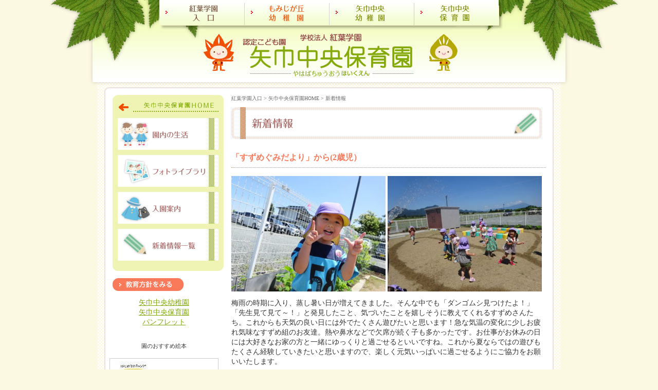

--- FILE ---
content_type: text/html; charset=UTF-8
request_url: https://www2.kouyou-gakuen.com/yahaba-h/20210701_16820.html
body_size: 33694
content:
<!DOCTYPE html PUBLIC "-//W3C//DTD XHTML 1.0 Strict//EN" "http://www.w3.org/TR/xhtml1/DTD/xhtml1-strict.dtd">
<html xmlns="http://www.w3.org/1999/xhtml" lang="ja" xml:lang="ja">
<head>
<meta http-equiv="Content-Type" content="text/html; charset=utf-8" />
<title>「すずめぐみだより」から(2歳児） &nbsp;&#8211;&nbsp;  学校法人 紅葉学園</title>
<meta http-equiv="Content-Script-Type" content="text/javascript" />
<meta http-equiv="Content-Style-Type" content="text/css" />
<meta name="description" content="本園は、学校教育法に基く学校で、文部科学省の定める「幼稚園教育要領」に基づき、将来の人間形成に必要な思考力の育成、音楽・絵画・体育・知育等を通じ、豊かな情操を養い、健全な心身の発達を助長しながら幼児の豊かな人間性の芽生えを大切に育み伸ばします。" />
<meta name="keywords" content="岩手県,幼稚園,入園,盛岡,矢巾" />
 

<script type="text/javascript">
  var _gaq = _gaq || [];
  _gaq.push(['_setAccount', 'UA-21900257-1']);
  _gaq.push(['_trackPageview']);
  (function() {
    var ga = document.createElement('script'); ga.type = 'text/javascript'; ga.async = true;
    ga.src = ('https:' == document.location.protocol ? 'https://ssl' : 'http://www') + '.google-analytics.com/ga.js';
    var s = document.getElementsByTagName('script')[0]; s.parentNode.insertBefore(ga, s);
  })();
</script>

<meta name='robots' content='max-image-preview:large' />
<link rel='dns-prefetch' href='//www.kouyou-gakuen.com' />
<link rel='dns-prefetch' href='//www.googletagmanager.com' />
<link rel="alternate" title="oEmbed (JSON)" type="application/json+oembed" href="https://www.kouyou-gakuen.com/wp-json/oembed/1.0/embed?url=https%3A%2F%2Fwww.kouyou-gakuen.com%2Fyahaba-h%2F20210701_16820.html" />
<link rel="alternate" title="oEmbed (XML)" type="text/xml+oembed" href="https://www.kouyou-gakuen.com/wp-json/oembed/1.0/embed?url=https%3A%2F%2Fwww.kouyou-gakuen.com%2Fyahaba-h%2F20210701_16820.html&#038;format=xml" />
<style id='wp-img-auto-sizes-contain-inline-css' type='text/css'>
img:is([sizes=auto i],[sizes^="auto," i]){contain-intrinsic-size:3000px 1500px}
/*# sourceURL=wp-img-auto-sizes-contain-inline-css */
</style>
<style id='wp-emoji-styles-inline-css' type='text/css'>

	img.wp-smiley, img.emoji {
		display: inline !important;
		border: none !important;
		box-shadow: none !important;
		height: 1em !important;
		width: 1em !important;
		margin: 0 0.07em !important;
		vertical-align: -0.1em !important;
		background: none !important;
		padding: 0 !important;
	}
/*# sourceURL=wp-emoji-styles-inline-css */
</style>
<style id='wp-block-library-inline-css' type='text/css'>
:root{--wp-block-synced-color:#7a00df;--wp-block-synced-color--rgb:122,0,223;--wp-bound-block-color:var(--wp-block-synced-color);--wp-editor-canvas-background:#ddd;--wp-admin-theme-color:#007cba;--wp-admin-theme-color--rgb:0,124,186;--wp-admin-theme-color-darker-10:#006ba1;--wp-admin-theme-color-darker-10--rgb:0,107,160.5;--wp-admin-theme-color-darker-20:#005a87;--wp-admin-theme-color-darker-20--rgb:0,90,135;--wp-admin-border-width-focus:2px}@media (min-resolution:192dpi){:root{--wp-admin-border-width-focus:1.5px}}.wp-element-button{cursor:pointer}:root .has-very-light-gray-background-color{background-color:#eee}:root .has-very-dark-gray-background-color{background-color:#313131}:root .has-very-light-gray-color{color:#eee}:root .has-very-dark-gray-color{color:#313131}:root .has-vivid-green-cyan-to-vivid-cyan-blue-gradient-background{background:linear-gradient(135deg,#00d084,#0693e3)}:root .has-purple-crush-gradient-background{background:linear-gradient(135deg,#34e2e4,#4721fb 50%,#ab1dfe)}:root .has-hazy-dawn-gradient-background{background:linear-gradient(135deg,#faaca8,#dad0ec)}:root .has-subdued-olive-gradient-background{background:linear-gradient(135deg,#fafae1,#67a671)}:root .has-atomic-cream-gradient-background{background:linear-gradient(135deg,#fdd79a,#004a59)}:root .has-nightshade-gradient-background{background:linear-gradient(135deg,#330968,#31cdcf)}:root .has-midnight-gradient-background{background:linear-gradient(135deg,#020381,#2874fc)}:root{--wp--preset--font-size--normal:16px;--wp--preset--font-size--huge:42px}.has-regular-font-size{font-size:1em}.has-larger-font-size{font-size:2.625em}.has-normal-font-size{font-size:var(--wp--preset--font-size--normal)}.has-huge-font-size{font-size:var(--wp--preset--font-size--huge)}.has-text-align-center{text-align:center}.has-text-align-left{text-align:left}.has-text-align-right{text-align:right}.has-fit-text{white-space:nowrap!important}#end-resizable-editor-section{display:none}.aligncenter{clear:both}.items-justified-left{justify-content:flex-start}.items-justified-center{justify-content:center}.items-justified-right{justify-content:flex-end}.items-justified-space-between{justify-content:space-between}.screen-reader-text{border:0;clip-path:inset(50%);height:1px;margin:-1px;overflow:hidden;padding:0;position:absolute;width:1px;word-wrap:normal!important}.screen-reader-text:focus{background-color:#ddd;clip-path:none;color:#444;display:block;font-size:1em;height:auto;left:5px;line-height:normal;padding:15px 23px 14px;text-decoration:none;top:5px;width:auto;z-index:100000}html :where(.has-border-color){border-style:solid}html :where([style*=border-top-color]){border-top-style:solid}html :where([style*=border-right-color]){border-right-style:solid}html :where([style*=border-bottom-color]){border-bottom-style:solid}html :where([style*=border-left-color]){border-left-style:solid}html :where([style*=border-width]){border-style:solid}html :where([style*=border-top-width]){border-top-style:solid}html :where([style*=border-right-width]){border-right-style:solid}html :where([style*=border-bottom-width]){border-bottom-style:solid}html :where([style*=border-left-width]){border-left-style:solid}html :where(img[class*=wp-image-]){height:auto;max-width:100%}:where(figure){margin:0 0 1em}html :where(.is-position-sticky){--wp-admin--admin-bar--position-offset:var(--wp-admin--admin-bar--height,0px)}@media screen and (max-width:600px){html :where(.is-position-sticky){--wp-admin--admin-bar--position-offset:0px}}

/*# sourceURL=wp-block-library-inline-css */
</style>
<style id='classic-theme-styles-inline-css' type='text/css'>
/*! This file is auto-generated */
.wp-block-button__link{color:#fff;background-color:#32373c;border-radius:9999px;box-shadow:none;text-decoration:none;padding:calc(.667em + 2px) calc(1.333em + 2px);font-size:1.125em}.wp-block-file__button{background:#32373c;color:#fff;text-decoration:none}
/*# sourceURL=/wp-includes/css/classic-themes.min.css */
</style>
<link rel='stylesheet' id='fancybox-for-wp-css' href='https://www.kouyou-gakuen.com/wordpress/wp-content/plugins/fancybox-for-wordpress/assets/css/fancybox.css?ver=1.3.4' type='text/css' media='all' />
<link rel='stylesheet' id='wp-members-css' href='https://www.kouyou-gakuen.com/wordpress/wp-content/plugins/wp-members/assets/css/forms/generic-no-float.min.css?ver=3.5.5.1' type='text/css' media='all' />
<link rel='stylesheet' id='wp-pagenavi-css' href='https://www.kouyou-gakuen.com/wordpress/wp-content/plugins/wp-pagenavi/pagenavi-css.css?ver=2.70' type='text/css' media='all' />
<script type="text/javascript" src="https://www.kouyou-gakuen.com/wordpress/wp-includes/js/jquery/jquery.min.js?ver=3.7.1" id="jquery-core-js"></script>
<script type="text/javascript" src="https://www.kouyou-gakuen.com/wordpress/wp-includes/js/jquery/jquery-migrate.min.js?ver=3.4.1" id="jquery-migrate-js"></script>
<script type="text/javascript" src="https://www.kouyou-gakuen.com/wordpress/wp-content/plugins/fancybox-for-wordpress/assets/js/purify.min.js?ver=1.3.4" id="purify-js"></script>
<script type="text/javascript" src="https://www.kouyou-gakuen.com/wordpress/wp-content/plugins/fancybox-for-wordpress/assets/js/jquery.fancybox.js?ver=1.3.4" id="fancybox-for-wp-js"></script>

<!-- Site Kit によって追加された Google タグ（gtag.js）スニペット -->
<!-- Google アナリティクス スニペット (Site Kit が追加) -->
<script type="text/javascript" src="https://www.googletagmanager.com/gtag/js?id=GT-5N539L9" id="google_gtagjs-js" async></script>
<script type="text/javascript" id="google_gtagjs-js-after">
/* <![CDATA[ */
window.dataLayer = window.dataLayer || [];function gtag(){dataLayer.push(arguments);}
gtag("set","linker",{"domains":["www.kouyou-gakuen.com"]});
gtag("js", new Date());
gtag("set", "developer_id.dZTNiMT", true);
gtag("config", "GT-5N539L9");
//# sourceURL=google_gtagjs-js-after
/* ]]> */
</script>
<link rel="https://api.w.org/" href="https://www.kouyou-gakuen.com/wp-json/" /><link rel="alternate" title="JSON" type="application/json" href="https://www.kouyou-gakuen.com/wp-json/wp/v2/posts/16820" /><link rel="EditURI" type="application/rsd+xml" title="RSD" href="https://www.kouyou-gakuen.com/wordpress/xmlrpc.php?rsd" />
<meta name="generator" content="WordPress 6.9" />
<link rel="canonical" href="https://www.kouyou-gakuen.com/yahaba-h/20210701_16820.html" />
<link rel='shortlink' href='https://www.kouyou-gakuen.com/?p=16820' />

<!-- Fancybox for WordPress v3.3.7 -->
<style type="text/css">
	.fancybox-slide--image .fancybox-content{background-color: #FFFFFF}div.fancybox-caption{display:none !important;}
	
	img.fancybox-image{border-width:10px;border-color:#FFFFFF;border-style:solid;}
	div.fancybox-bg{background-color:rgba(102,102,102,0.3);opacity:1 !important;}div.fancybox-content{border-color:#FFFFFF}
	div#fancybox-title{background-color:#FFFFFF}
	div.fancybox-content{background-color:#FFFFFF;border:1px solid #BBBBBB}
	div#fancybox-title-inside{color:#333333}
	
	
	
	div.fancybox-caption p.caption-title{display:inline-block}
	div.fancybox-caption p.caption-title{font-size:14px}
	div.fancybox-caption p.caption-title{color:#333333}
	div.fancybox-caption {color:#333333}div.fancybox-caption p.caption-title {background:#fff; width:auto;padding:10px 30px;}div.fancybox-content p.caption-title{color:#333333;margin: 0;padding: 5px 0;}body.fancybox-active .fancybox-container .fancybox-stage .fancybox-content .fancybox-close-small{display:block;}
</style><script type="text/javascript">
	jQuery(function () {

		var mobileOnly = false;
		
		if (mobileOnly) {
			return;
		}

		jQuery.fn.getTitle = function () { // Copy the title of every IMG tag and add it to its parent A so that fancybox can show titles
			var arr = jQuery("a[data-fancybox]");jQuery.each(arr, function() {var title = jQuery(this).children("img").attr("title");if(title){jQuery(this).attr("title",title)}});		}

		// Supported file extensions

				var thumbnails = jQuery("a:has(img)").not(".nolightbox").not('.envira-gallery-link').not('.ngg-simplelightbox').filter(function () {
			return /\.(jpe?g|png|gif|mp4|webp|bmp|pdf)(\?[^/]*)*$/i.test(jQuery(this).attr('href'))
		});
		

		// Add data-type iframe for links that are not images or videos.
		var iframeLinks = jQuery('.fancyboxforwp').filter(function () {
			return !/\.(jpe?g|png|gif|mp4|webp|bmp|pdf)(\?[^/]*)*$/i.test(jQuery(this).attr('href'))
		}).filter(function () {
			return !/vimeo|youtube/i.test(jQuery(this).attr('href'))
		});
		iframeLinks.attr({"data-type": "iframe"}).getTitle();

				// Gallery All
		thumbnails.addClass("fancyboxforwp").attr("data-fancybox", "gallery").getTitle();
		iframeLinks.attr({"data-fancybox": "gallery"}).getTitle();

		// Gallery type NONE
		
		// Call fancybox and apply it on any link with a rel atribute that starts with "fancybox", with the options set on the admin panel
		jQuery("a.fancyboxforwp").fancyboxforwp({
			loop: false,
			smallBtn: true,
			zoomOpacity: "auto",
			animationEffect: "zoom-in-out",
			animationDuration: 500,
			transitionEffect: "rotate",
			transitionDuration: "300",
			overlayShow: true,
			overlayOpacity: "0.3",
			titleShow: true,
			titlePosition: "inside",
			keyboard: true,
			showCloseButton: true,
			arrows: true,
			clickContent:"close",
			clickSlide: "close",
			mobile: {
				clickContent: function (current, event) {
					return current.type === "image" ? "close" : false;
				},
				clickSlide: function (current, event) {
					return current.type === "image" ? "close" : "close";
				},
			},
			wheel: false,
			toolbar: true,
			preventCaptionOverlap: true,
			onInit: function() { },			onDeactivate
	: function() { },		beforeClose: function() { },			afterShow: function(instance) { jQuery( ".fancybox-image" ).on("click", function( ){ ( instance.isScaledDown() ) ? instance.scaleToActual() : instance.scaleToFit() }) },				afterClose: function() { },					caption : function( instance, item ) {var title = "";if("undefined" != typeof jQuery(this).context ){var title = jQuery(this).context.title;} else { var title = ("undefined" != typeof jQuery(this).attr("title")) ? jQuery(this).attr("title") : false;}var caption = jQuery(this).data('caption') || '';if ( item.type === 'image' && title.length ) {caption = (caption.length ? caption + '<br />' : '') + '<p class="caption-title">'+jQuery("<div>").text(title).html()+'</p>' ;}if (typeof DOMPurify === "function" && caption.length) { return DOMPurify.sanitize(caption, {USE_PROFILES: {html: true}}); } else { return jQuery("<div>").text(caption).html(); }},
		afterLoad : function( instance, current ) {var captionContent = current.opts.caption || '';var sanitizedCaptionString = '';if (typeof DOMPurify === 'function' && captionContent.length) {sanitizedCaptionString = DOMPurify.sanitize(captionContent, {USE_PROFILES: {html: true}});} else if (captionContent.length) { sanitizedCaptionString = jQuery("<div>").text(captionContent).html();}if (sanitizedCaptionString.length) { current.$content.append(jQuery('<div class=\"fancybox-custom-caption inside-caption\" style=\" position: absolute;left:0;right:0;color:#000;margin:0 auto;bottom:0;text-align:center;background-color:#FFFFFF \"></div>').html(sanitizedCaptionString)); }},
			})
		;

			})
</script>
<!-- END Fancybox for WordPress -->
<meta name="generator" content="Site Kit by Google 1.171.0" /><link rel="icon" href="https://www.kouyou-gakuen.com/wordpress/wp-content/uploads/2024/08/com_ttl01.png" sizes="32x32" />
<link rel="icon" href="https://www.kouyou-gakuen.com/wordpress/wp-content/uploads/2024/08/com_ttl01.png" sizes="192x192" />
<link rel="apple-touch-icon" href="https://www.kouyou-gakuen.com/wordpress/wp-content/uploads/2024/08/com_ttl01.png" />
<meta name="msapplication-TileImage" content="https://www.kouyou-gakuen.com/wordpress/wp-content/uploads/2024/08/com_ttl01.png" />
<link href="https://www.kouyou-gakuen.com/wordpress/wp-content/themes/kouyou-gakuen/style.css" rel="stylesheet" type="text/css" />
<link href="https://www.kouyou-gakuen.com/wordpress/wp-content/themes/kouyou-gakuen/yahaba-h.css" rel="stylesheet" type="text/css" />
<link href="https://www.kouyou-gakuen.com/wordpress/wp-content/themes/kouyou-gakuen/m_whatsnew.css" rel="stylesheet" type="text/css" />
</head>

<body>


	<div id="header">
		<ul id="navigation">
			<li><a href="https://www.kouyou-gakuen.com" title="紅葉学園 入口" class="hd_nav01">紅葉学園トップへ</a></li>
			<li><a href="https://www.kouyou-gakuen.com/?cat=1" title="もみじが丘幼稚園" class="hd_nav02">もみじが丘幼稚園トップへ</a></li>
			<li><a href="https://www.kouyou-gakuen.com/?cat=3" title="矢巾中央幼稚園" class="hd_nav03">矢巾中央幼稚園トップへ</a></li>
			<li><a href="https://www.kouyou-gakuen.com/?cat=14" title="矢巾中央保育園" class="hd_nav04">矢巾中央保育園トップへ</a></li>
		</ul>
		<p>学校法人 紅葉学園<strong>もみじが丘幼稚園</strong></p>
	</div><!-- //header -->

	<div id="wrapper">

		<div id="cntWrap">

			<div id="container">
				<div class="mainWrap">

					<p class="topicPath"><a href="https://www.kouyou-gakuen.com">紅葉学園入口</a>&nbsp;&gt;&nbsp;<a href="https://www.kouyou-gakuen.com/?cat=14">矢巾中央保育園HOME</a>&nbsp;&gt;&nbsp;新着情報</p>
					<h1 class="wtn_ttl01">新着情報</h1>


	
		<div class="blg_cnt01">
			<h3 class="wtn_ttl02" id="post16820">「すずめぐみだより」から(2歳児）</h3>
			<div class="blg_cnt01a">

				<p><a href="https://www2.kouyou-gakuen.com/wordpress/wp-content/uploads/2021/07/DSC03038-scaled.jpg"><img fetchpriority="high" decoding="async" class="alignnone size-medium wp-image-16830" src="https://www2.kouyou-gakuen.com/wordpress/wp-content/uploads/2021/07/DSC03038-300x225.jpg" alt="" width="300" height="225" srcset="https://www.kouyou-gakuen.com/wordpress/wp-content/uploads/2021/07/DSC03038-300x225.jpg 300w, https://www.kouyou-gakuen.com/wordpress/wp-content/uploads/2021/07/DSC03038-1024x768.jpg 1024w, https://www.kouyou-gakuen.com/wordpress/wp-content/uploads/2021/07/DSC03038-768x576.jpg 768w, https://www.kouyou-gakuen.com/wordpress/wp-content/uploads/2021/07/DSC03038-1536x1152.jpg 1536w, https://www.kouyou-gakuen.com/wordpress/wp-content/uploads/2021/07/DSC03038-2048x1536.jpg 2048w" sizes="(max-width: 300px) 100vw, 300px" /></a> <a href="https://www2.kouyou-gakuen.com/wordpress/wp-content/uploads/2021/07/DSC03026-scaled.jpg"><img decoding="async" class="alignnone size-medium wp-image-16829" src="https://www2.kouyou-gakuen.com/wordpress/wp-content/uploads/2021/07/DSC03026-300x225.jpg" alt="" width="300" height="225" srcset="https://www.kouyou-gakuen.com/wordpress/wp-content/uploads/2021/07/DSC03026-300x225.jpg 300w, https://www.kouyou-gakuen.com/wordpress/wp-content/uploads/2021/07/DSC03026-1024x768.jpg 1024w, https://www.kouyou-gakuen.com/wordpress/wp-content/uploads/2021/07/DSC03026-768x576.jpg 768w, https://www.kouyou-gakuen.com/wordpress/wp-content/uploads/2021/07/DSC03026-1536x1152.jpg 1536w, https://www.kouyou-gakuen.com/wordpress/wp-content/uploads/2021/07/DSC03026-2048x1536.jpg 2048w" sizes="(max-width: 300px) 100vw, 300px" /></a></p>
<p>梅雨の時期に入り、蒸し暑い日が増えてきました。そんな中でも「ダンゴムシ見つけたよ！」「先生見て見て～！」と発見したこと、気づいたことを嬉しそうに教えてくれるすずめさんたち。これからも天気の良い日には外でたくさん遊びたいと思います！急な気温の変化に少しお疲れ気味なすずめ組のお友達。熱や鼻水などで欠席が続く子も多かったです。お仕事がお休みの日には大好きなお家の方と一緒にゆっくりと過ごせるといいですね。これから夏ならではの遊びもたくさん経験していきたいと思いますので、楽しく元気いっぱいに過ごせるようにご協力をお願いいたします。</p>
<p><a href="https://www2.kouyou-gakuen.com/wordpress/wp-content/uploads/2021/07/DSC03066-2.jpg"><img decoding="async" class="alignnone size-medium wp-image-16834" src="https://www2.kouyou-gakuen.com/wordpress/wp-content/uploads/2021/07/DSC03066-2-300x225.jpg" alt="" width="300" height="225" srcset="https://www.kouyou-gakuen.com/wordpress/wp-content/uploads/2021/07/DSC03066-2-300x225.jpg 300w, https://www.kouyou-gakuen.com/wordpress/wp-content/uploads/2021/07/DSC03066-2-1024x768.jpg 1024w, https://www.kouyou-gakuen.com/wordpress/wp-content/uploads/2021/07/DSC03066-2-768x576.jpg 768w, https://www.kouyou-gakuen.com/wordpress/wp-content/uploads/2021/07/DSC03066-2-1536x1152.jpg 1536w, https://www.kouyou-gakuen.com/wordpress/wp-content/uploads/2021/07/DSC03066-2.jpg 1818w" sizes="(max-width: 300px) 100vw, 300px" /></a> <a href="https://www2.kouyou-gakuen.com/wordpress/wp-content/uploads/2021/07/DSC03060-scaled.jpg"><img loading="lazy" decoding="async" class="alignnone size-medium wp-image-16833" src="https://www2.kouyou-gakuen.com/wordpress/wp-content/uploads/2021/07/DSC03060-300x225.jpg" alt="" width="300" height="225" srcset="https://www.kouyou-gakuen.com/wordpress/wp-content/uploads/2021/07/DSC03060-300x225.jpg 300w, https://www.kouyou-gakuen.com/wordpress/wp-content/uploads/2021/07/DSC03060-1024x768.jpg 1024w, https://www.kouyou-gakuen.com/wordpress/wp-content/uploads/2021/07/DSC03060-768x576.jpg 768w, https://www.kouyou-gakuen.com/wordpress/wp-content/uploads/2021/07/DSC03060-1536x1152.jpg 1536w, https://www.kouyou-gakuen.com/wordpress/wp-content/uploads/2021/07/DSC03060-2048x1536.jpg 2048w" sizes="auto, (max-width: 300px) 100vw, 300px" /></a> <a href="https://www2.kouyou-gakuen.com/wordpress/wp-content/uploads/2021/07/DSC03058-scaled.jpg"><img loading="lazy" decoding="async" class="alignnone size-medium wp-image-16832" src="https://www2.kouyou-gakuen.com/wordpress/wp-content/uploads/2021/07/DSC03058-300x225.jpg" alt="" width="300" height="225" srcset="https://www.kouyou-gakuen.com/wordpress/wp-content/uploads/2021/07/DSC03058-300x225.jpg 300w, https://www.kouyou-gakuen.com/wordpress/wp-content/uploads/2021/07/DSC03058-1024x768.jpg 1024w, https://www.kouyou-gakuen.com/wordpress/wp-content/uploads/2021/07/DSC03058-768x576.jpg 768w, https://www.kouyou-gakuen.com/wordpress/wp-content/uploads/2021/07/DSC03058-1536x1152.jpg 1536w, https://www.kouyou-gakuen.com/wordpress/wp-content/uploads/2021/07/DSC03058-2048x1536.jpg 2048w" sizes="auto, (max-width: 300px) 100vw, 300px" /></a> <a href="https://www2.kouyou-gakuen.com/wordpress/wp-content/uploads/2021/07/DSC03054-scaled.jpg"><img loading="lazy" decoding="async" class="alignnone size-medium wp-image-16831" src="https://www2.kouyou-gakuen.com/wordpress/wp-content/uploads/2021/07/DSC03054-300x225.jpg" alt="" width="300" height="225" srcset="https://www.kouyou-gakuen.com/wordpress/wp-content/uploads/2021/07/DSC03054-300x225.jpg 300w, https://www.kouyou-gakuen.com/wordpress/wp-content/uploads/2021/07/DSC03054-1024x768.jpg 1024w, https://www.kouyou-gakuen.com/wordpress/wp-content/uploads/2021/07/DSC03054-768x576.jpg 768w, https://www.kouyou-gakuen.com/wordpress/wp-content/uploads/2021/07/DSC03054-1536x1152.jpg 1536w, https://www.kouyou-gakuen.com/wordpress/wp-content/uploads/2021/07/DSC03054-2048x1536.jpg 2048w" sizes="auto, (max-width: 300px) 100vw, 300px" /></a></p>
<p>トイレトレーニングについて</p>
<p>トイレで排尿に成功出来ることが増え、布パンツに挑戦する子も出てきました！<strong><u>園での様子やお家での様子を共有して</u></strong>いきながら個別に声を掛けさせて頂きたいと思います。まずはお家でトイレに向かう習慣づけをしていき、排泄の始末も手伝ったり、見守ってあげるとお子さんも嬉しいですね♪お子さんの様子に合わせて進めていきますので、焦らず関わっていきましょう！</p>
<p>トレーニングの進め方等、疑問や心配な事がありましたら、いつでもご相談ください！</p>
<p>&nbsp;</p>
<p>&nbsp;</p>

			</div>
	</div>

	

<p><a href="https://www.kouyou-gakuen.com/category/yahaba-h/yahaba-h-news">&lt;&lt;&nbsp;新着情報一覧へ戻る</a></p>
				</div><!-- /mainWrap -->
			</div><!-- //container -->

			<div id="sidebar">
				<div class="sdWrap">
					<ul id="sd_nav">
						<li><a href="https://www.kouyou-gakuen.com/?cat=14" title="矢巾中央保育園" class="nav01">矢巾中央保育園</a></li>
						<!--<li><a href="https://www.kouyou-gakuen.com" title="幼稚園案内" class="nav02">幼稚園案内</a></li>-->
						<!--<li><a href="https://www.kouyou-gakuen.com" title="年間行事" class="nav03">年間行事</a></li>-->
						<li><a href="https://www.kouyou-gakuen.com/yahaba-h/timeline" title="園内の生活" class="nav04">園内の生活</a></li>
						<li><a href="https://www.kouyou-gakuen.com/?cat=16" title="フォトライブラリ" class="nav05">フォトライブラリ</a></li>
						<li><a href="https://www.kouyou-gakuen.com/yahaba-h/entrance" title="入園案内" class="nav06">入園案内</a></li>
						<!--<li><a href="https://www.kouyou-gakuen.com" title="未就園児" class="nav07">未就園児</a></li>-->
						<li><a href="https://www.kouyou-gakuen.com/?cat=18" title="新着情報一覧" class="nav08">新着情報一覧</a></li>
					</ul>
	
					<p class="sd_cnt01"><a href="https://www.kouyou-gakuen.com/policy" title="教育方針をみる">教育方針をみる</a></p>
					<p><a href="/pamphlet/index.html">矢巾中央幼稚園<br>矢巾中央保育園<br>パンフレット</a></p>
					
<!--園のおすすめ絵本-->
<div style="padding:5px;"><p style="font-size:smaller;">園のおすすめ絵本</p>				
<div style="padding:5px;">
<table cellpadding="0" cellspacing="0" border="0" style=" border:1px solid #ccc; width:100%;"><tr style="border-style:none;"><td style="vertical-align:top; border-style:none; padding:5px; width:40px;"><a href="https://px.a8.net/svt/ejp?a8mat=3ZDDNV+EQH8S2+249K+BWGDT&a8ejpredirect=https%3A%2F%2Fwww.amazon.co.jp%2Fdp%2F4834009726%2F%3Ftag%3Da8-affi-319896-22" rel="nofollow"><img border="0" alt="" src="https://m.media-amazon.com/images/I/41x1 rD46iL._SS80_.jpg" /></a></td><td style="font-size:12px; vertical-align:middle; border-style:none; padding:5px;"><p style="padding:0; margin:0;"><a href="https://px.a8.net/svt/ejp?a8mat=3ZDDNV+EQH8S2+249K+BWGDT&a8ejpredirect=https%3A%2F%2Fwww.amazon.co.jp%2Fdp%2F4834009726%2F%3Ftag%3Da8-affi-319896-22" rel="nofollow">はじめてのキャンプ (福音館創作童話シリーズ)</a></p></td></tr></table>
<img border="0" width="1" height="1" src="https://www19.a8.net/0.gif?a8mat=3ZDDNV+EQH8S2+249K+BWGDT" alt="">
<table cellpadding="0" cellspacing="0" border="0" style=" border:1px solid #ccc; width:100%;"><tr style="border-style:none;"><td style="vertical-align:top; border-style:none; padding:5px; width:40px;"><a href="https://px.a8.net/svt/ejp?a8mat=3ZDDNV+EQH8S2+249K+BWGDT&a8ejpredirect=https%3A%2F%2Fwww.amazon.co.jp%2Fdp%2F4834000982%2F%3Ftag%3Da8-affi-319896-22" rel="nofollow"><img border="0" alt="" src="https://m.media-amazon.com/images/I/51RSaKpSisL._SS80_.jpg" /></a></td><td style="font-size:12px; vertical-align:middle; border-style:none; padding:5px;"><p style="padding:0; margin:0;"><a href="https://px.a8.net/svt/ejp?a8mat=3ZDDNV+EQH8S2+249K+BWGDT&a8ejpredirect=https%3A%2F%2Fwww.amazon.co.jp%2Fdp%2F4834000982%2F%3Ftag%3Da8-affi-319896-22" rel="nofollow">うみべのハリー (世界傑作絵本シリーズ)</a></p></td></tr></table>
<img border="0" width="1" height="1" src="https://www17.a8.net/0.gif?a8mat=3ZDDNV+EQH8S2+249K+BWGDT" alt="">
	<table cellpadding="0" cellspacing="0" border="0" style=" border:1px solid #ccc; width:100%;"><tr style="border-style:none;"><td style="vertical-align:top; border-style:none; padding:5px; width:40px;"><a href="https://px.a8.net/svt/ejp?a8mat=3ZDDNV+EQH8S2+249K+BWGDT&a8ejpredirect=https%3A%2F%2Fwww.amazon.co.jp%2Fdp%2F4834003264%2F%3Ftag%3Da8-affi-319896-22" rel="nofollow"><img border="0" alt="" src="https://m.media-amazon.com/images/I/51BCgzkBnPL._SS80_.jpg" /></a></td><td style="font-size:12px; vertical-align:middle; border-style:none; padding:5px;"><p style="padding:0; margin:0;"><a href="https://px.a8.net/svt/ejp?a8mat=3ZDDNV+EQH8S2+249K+BWGDT&a8ejpredirect=https%3A%2F%2Fwww.amazon.co.jp%2Fdp%2F4834003264%2F%3Ftag%3Da8-affi-319896-22" rel="nofollow">すいかのたね―ばばばあちゃんのおはなし こどものとも傑作集</a></p></td></tr></table>
<img border="0" width="1" height="1" src="https://www10.a8.net/0.gif?a8mat=3ZDDNV+EQH8S2+249K+BWGDT" alt="">
	<table cellpadding="0" cellspacing="0" border="0" style=" border:1px solid #ccc; width:100%;"><tr style="border-style:none;"><td style="vertical-align:top; border-style:none; padding:5px; width:40px;"><a href="https://px.a8.net/svt/ejp?a8mat=3ZDDNV+EQH8S2+249K+BWGDT&a8ejpredirect=https%3A%2F%2Fwww.amazon.co.jp%2Fdp%2F4834009661%2F%3Ftag%3Da8-affi-319896-22" rel="nofollow"><img border="0" alt="" src="https://m.media-amazon.com/images/I/61uwV85udJL._SS80_.jpg" /></a></td><td style="font-size:12px; vertical-align:middle; border-style:none; padding:5px;"><p style="padding:0; margin:0;"><a href="https://px.a8.net/svt/ejp?a8mat=3ZDDNV+EQH8S2+249K+BWGDT&a8ejpredirect=https%3A%2F%2Fwww.amazon.co.jp%2Fdp%2F4834009661%2F%3Ftag%3Da8-affi-319896-22" rel="nofollow">ごろごろにゃーん (こどものとも傑作集)</a></p></td></tr></table>
<img border="0" width="1" height="1" src="https://www15.a8.net/0.gif?a8mat=3ZDDNV+EQH8S2+249K+BWGDT" alt="">
<br>
<a href="https://px.a8.net/svt/ejp?a8mat=3ZDDNV+EQH8S2+249K+BWGDT&a8ejpredirect=https%3A%2F%2Fwww.amazon.co.jp%2Fs%3Fk%3D%25E5%2585%2590%25E7%25AB%25A5%25E7%25B5%25B5%25E6%259C%25AC%26__mk_ja_JP%3D%25E3%2582%25AB%25E3%2582%25BF%25E3%2582%25AB%25E3%2583%258A%26crid%3D10QNVKNKGETHM%26sprefix%3D%25E5%2585%2590%25E7%25AB%25A5%25E7%25B5%25B5%25E6%259C%25AC%252Caps%252C204%26ref%3Dnb_sb_noss_2%26tag%3Da8-affi-319896-22" rel="nofollow">その他児童書の紹介はこちらから</a>
<img border="0" width="1" height="1" src="https://www12.a8.net/0.gif?a8mat=3ZDDNV+EQH8S2+249K+BWGDT" alt="">
</div>
<!--園のおすすめ絵本-->		
					
<!--アフェリエイト広告 START-->					
					<div style="padding:5px;"><p style="font-size:smaller;">アフェリエイト広告を掲載しております</p>
						<!-- Rakuten Widget FROM HERE --><script type="text/javascript">rakuten_affiliateId="0ea62065.34400275.0ea62066.204f04c0";rakuten_items="ranking";rakuten_genreId="201603";rakuten_recommend="off";rakuten_design="slide";rakuten_size="200x350";rakuten_target="_blank";rakuten_border="on";rakuten_auto_mode="on";rakuten_adNetworkId="a8Net";rakuten_adNetworkUrl="https%3A%2F%2Frpx.a8.net%2Fsvt%2Fejp%3Fa8mat%3D3ZBFWC%2B5PEKHE%2B2HOM%2BBS629%26rakuten%3Dy%26a8ejpredirect%3D";rakuten_pointbackId="a24071875948_3ZBFWC_5PEKHE_2HOM_BS629";rakuten_mediaId="20011816";</script><script type="text/javascript" src="//xml.affiliate.rakuten.co.jp/widget/js/rakuten_widget.js"></script><!-- Rakuten Widget TO HERE -->
<img border="0" width="1" height="1" src="https://www12.a8.net/0.gif?a8mat=3ZBFWC+5PEKHE+2HOM+BS629" alt="">
					<a href="https://px.a8.net/svt/ejp?a8mat=3ZDDNV+GEM0VM+4OIO+5ZMCH" rel="nofollow">
						<img border="0" width="100%" alt="" src="https://www20.a8.net/svt/bgt?aid=240809323992&wid=001&eno=01&mid=s00000021840001006000&mc=1"></a>
					<img border="0" width="1" height="1" src="https://www15.a8.net/0.gif?a8mat=3ZDDNV+GEM0VM+4OIO+5ZMCH" alt="">
					<a href="https://px.a8.net/svt/ejp?a8mat=3ZDDNV+GC8AGI+4G1E+60H7L" rel="nofollow">
						<img border="0" width="100%" alt="" src="https://www23.a8.net/svt/bgt?aid=240809323988&wid=001&eno=01&mid=s00000020741001010000&mc=1"></a>
					<img border="0" width="1" height="1" src="https://www19.a8.net/0.gif?a8mat=3ZDDNV+GC8AGI+4G1E+60H7L" alt="">
					<a href="https://px.a8.net/svt/ejp?a8mat=3ZDDNV+FTRUPE+56OA+609HT" rel="nofollow">
						<img border="0" width="100%" alt="" src="https://www27.a8.net/svt/bgt?aid=240809323957&wid=001&eno=01&mid=s00000024193001009000&mc=1"></a>
					<img border="0" width="1" height="1" src="https://www13.a8.net/0.gif?a8mat=3ZDDNV+FTRUPE+56OA+609HT" alt="">
					<a href="https://px.a8.net/svt/ejp?a8mat=3ZDDNV+G9UK1E+3M0+2T96UP" rel="nofollow">
						<img border="0" width="100%" alt="" src="https://www25.a8.net/svt/bgt?aid=240809323984&wid=001&eno=01&mid=s00000000468017007000&mc=1"></a>
					<img border="0" width="1" height="1" src="https://www12.a8.net/0.gif?a8mat=3ZDDNV+G9UK1E+3M0+2T96UP" alt="">
						
					<a href="/momiji/about" style="font-size:smaller;">アフェリエイト広告について<br />（プライバシーポリシー）</a>
											</div>
<!--アフェリエイト広告 END-->	

				</div><!-- //sdWrap -->
			</div><!-- /sidebar -->

		</div><!-- //cntWrap -->


		<div id="footer">
			<p class="pageTop">↑<a href="#header">ページトップへ</a>↑</p>
			<ul class="ft_nav"><!--
				--><li><a href="https://www.kouyou-gakuen.com">紅葉学園入口</a>｜</li><!--
				--><li><a href="https://www.kouyou-gakuen.com/?cat=14">矢巾中央保育園HOME</a>｜</li><!--
				--><!--<li><a href="https://www.kouyou-gakuen.com/yahaba-h/guide">幼稚園案内</a>｜</li>--><!--
				--><!--<li><a href="https://www.kouyou-gakuen.com/yahaba-h/schedule">年間行事</a>｜</li>--><!--
				--><li><a href="https://www.kouyou-gakuen.com/yahaba-h/timeline">園内の生活</a>｜</li><!--
				--><li><a href="https://www.kouyou-gakuen.com/yahaba-h-photo">フォトライブラリ</a>｜</li><!--
				--><!--<li><a href="https://www.kouyou-gakuen.com/yahaba-h/entrance">入園案内</a>｜</li>--><!--
				--><!--<li><a href="https://www.kouyou-gakuen.com/yahaba/preschool">未就園児</a>｜</li>--><!--
				--><li><a href="https://www.kouyou-gakuen.com/yahaba-h-news">新着情報一覧</a>｜</li><!--
				--><li><a href="https://www.kouyou-gakuen.com/policy">教育方針</a>｜</li><!--
				--><li><a href="https://www.kouyou-gakuen.com/yahaba-h/about">プライバシーポリシー</a></li><!--
			--></ul>

			<h2>学校法人 紅葉学園</h2>
			<address><strong>もみじが丘幼稚園</strong>&nbsp;〒020-0005　岩手県盛岡市紅葉が丘19-13　TEL(019)662-6341　FAX(019)662-6334</address>
			<address><strong>矢巾中央幼稚園</strong>&nbsp;〒028-3615　紫波郡矢巾町南矢幅6-127-27　TEL(019)697-6728　FAX(019)601-2121</address>
                        <address><strong>矢巾中央保育園</strong>&nbsp;〒028-3615　紫波郡矢巾町南矢幅6-127-27　TEL(019)613-4011　FAX(019)613-4012</address>

			<p class="copyright">Copyright&copy; KOYO GAKUEN All Right Reserved.</p>


		</div><!-- //footer -->

	</div><!-- //wrapper -->

</body>
</html>


--- FILE ---
content_type: text/css
request_url: https://www.kouyou-gakuen.com/wordpress/wp-content/themes/kouyou-gakuen/style.css
body_size: 275
content:
/*
Theme Name: 紅葉学園
Theme URI: http://www.kouyou-gakuen.com/
Description: 学校法人 紅葉学園
Version: 1.0
*/


@charset "utf-8";
/* CSS Document */

@import "common.css";
@import "template.css";
@import "contents.css";

@import "header.css";
@import "footer.css";
@import "sidebar.css";

.pp_overlay {
	display: none;
}

--- FILE ---
content_type: text/css
request_url: https://www.kouyou-gakuen.com/wordpress/wp-content/themes/kouyou-gakuen/yahaba-h.css
body_size: 37
content:
@charset "utf-8";
/* CSS Document */

@import "yh_temp.css";
@import "yh_index.css";
@import "yh_contents.css";

--- FILE ---
content_type: text/css
request_url: https://www.kouyou-gakuen.com/wordpress/wp-content/themes/kouyou-gakuen/sidebar.css
body_size: 1865
content:
@charset "utf-8";
/* CSS Document */

#sd_nav {
	width: 216px;
	margin: 0 0 0 16px;
	padding: 0 0 10px;
	list-style: none;
}

#sd_nav li {
	margin: 0;
	padding: 0;
}

#sd_nav li a {
	display: block;
	text-indent: -9999px;
	text-align: left;
}

#sd_nav li a.nav01 {
	height: 45px;
	width: 216px;
}

#sd_nav li a.nav01:hover {
	background-position: -216px 0;
}

#sd_nav li a.nav02,
#sd_nav li a.nav03,
#sd_nav li a.nav04,
#sd_nav li a.nav05,
#sd_nav li a.nav06,
#sd_nav li a.nav07,
#sd_nav li a.nav08,
#sd_nav li a.nav09 {
	width: 196px;
	height: 72px;
	margin: 0 auto;
}

#sd_nav li a.nav02:hover,
#sd_nav li a.nav03:hover,
#sd_nav li a.nav04:hover,
#sd_nav li a.nav05:hover,
#sd_nav li a.nav06:hover,
#sd_nav li a.nav07:hover,
#sd_nav li a.nav08:hover {
	background-position: -196px 0;
}

.sd_cnt01 {
	margin-left: 16px;
}

.sd_cnt01 a {
	width: 138px;
	height: 25px;
	text-indent: -9999px;
	display: block;
}

.sd_cnt01 a:hover {
	background-position: 0 -25px;
}

/* life */

.lf_cnt01 {
	background: url(images/common/sidebar/lf_bg01.gif) repeat-y;
	width: 216px;
	margin: 0 0 15px 16px;
}

.lf_cnt01b {
	background: url(images/common/sidebar/lf_bg01b.gif) left bottom no-repeat;
	padding-bottom: 7px;
}

.lf_cnt01b h2 {
	background: url(images/common/sidebar/lf_ttl01.gif) no-repeat;
	height: 45px;
	text-indent: -9999px;
	margin: 0;
	padding: 0;
}

.lf_cnt01 ul {
	margin: 5px 0 0;
	padding: 0;
	list-style: none;
}

.lf_cnt01 ul li {
	height: 70px;
	display: block;
	width: 196px;
	margin: 0 auto;
}

.lf_cnt01 ul li a {
	height: 62px;
	text-align: left;
	text-indent: -9999px;
	display: block;
}

.lf_cnt01 ul li a.lf_li01 {
	background: url(images/common/sidebar/lf_li01.gif) no-repeat;
}

.lf_cnt01 ul li a.lf_li02 {
	background: url(images/common/sidebar/lf_li02.gif) no-repeat;
}

.lf_cnt01 ul li a.lf_li03 {
	background: url(images/common/sidebar/lf_li03.gif) no-repeat;
}

.lf_cnt01 ul li a:hover {
	background-position: -196px 0;
}


--- FILE ---
content_type: text/css
request_url: https://www.kouyou-gakuen.com/wordpress/wp-content/themes/kouyou-gakuen/yh_temp.css
body_size: 1537
content:
@charset "utf-8";
/* CSS Document */

/* common */

body {
	background: #fcf9e2;
}

/* header */

#header {
	background: url(images/yahaba-h/common/com_ttl01.jpg) center top no-repeat;
}

/* wrapper */

#wrapper {
	background: url(images/yahaba-h/common/com_bg00.gif);
}

#cntWrap {
	background: url(images/yahaba-h/common/com_bg00b.gif) no-repeat bottom;
}

/*  */

.mainWrap {
	background: url(images/yahaba-h/common/com_bg02t.gif) top right no-repeat;
}

/* sidebar */

.sdWrap {
	background: url(images/yahaba-h/common/com_bg02t.gif) top left no-repeat;
}

#sd_nav {
	background: #eff3b3 url(images/yahaba-h/common/com_nbg01.gif) no-repeat bottom;
}

#sd_nav li a.nav01 {
	background: url(images/yahaba-h/common/com_nav01.gif) no-repeat;
}

#sd_nav li a.nav02 {
	background: url(images/yahaba-h/common/com_nav02.gif) no-repeat;
}

#sd_nav li a.nav03 {
	background: url(images/yahaba-h/common/com_nav03.gif) no-repeat;
}

#sd_nav li a.nav04 {
	background: url(images/yahaba-h/common/com_nav04.gif) no-repeat;
}

#sd_nav li a.nav05 {
	background: url(images/yahaba-h/common/com_nav05.gif) no-repeat;
}

#sd_nav li a.nav06 {
	background: url(images/yahaba-h/common/com_nav06.gif) no-repeat;
}

#sd_nav li a.nav07 {
	background: url(images/yahaba-h/common/com_nav07.gif) no-repeat;
}

#sd_nav li a.nav08 {
	background: url(images/yahaba-h/common/com_nav08.gif) no-repeat;
}

.sd_cnt01 a {
	background: url(images/yahaba-h/common/com_nav09.gif) no-repeat;
}

/* footer */

#footer {
	background: #f3fdbc;
}

.pageTop {
	color: #82aa0a;
}

ul.ft_nav li a {
	color: #82aa0a;
}

ul.ft_nav li a:hover {
	color: #b3ca6f;
}


--- FILE ---
content_type: text/css
request_url: https://www.kouyou-gakuen.com/wordpress/wp-content/themes/kouyou-gakuen/yh_index.css
body_size: 788
content:
@charset "utf-8";
/* CSS Document */

/* index */

.top_cnt01 {
	background: #d7e241 url(images/yahaba-h/index/top_bg01b.gif) left bottom no-repeat;
}

.top_cnt01a {
	background: #d7e241 url(images/yahaba-h/index/top_bg01t.gif) left top no-repeat;
}

.top_cnt02 {
	background: url(images/yahaba-h/index/top_bg02b.gif) left bottom no-repeat;
}

.top_cnt02 ul {
	background: url(images/yahaba-h/index/top_bg02m.gif) repeat-y;
}

.top_cnt02 ul li a {
	background: url(images/yahaba-h/index/top_ico01.gif) left no-repeat;
}

.top_cnt02ttl {
	background: url(images/yahaba-h/index/top_bg02t.gif) left top no-repeat;
}

.top_cnt02ttl h1 {
	background: url(images/yahaba-h/index/top_ttl01.gif) no-repeat;
}

.top_cnt02ttl p a {
	background: url(images/yahaba-h/index/top_btn01.gif) no-repeat;
}

.top_visual {
	background: url(images/yahaba-h/index/top_bg03.gif) no-repeat;
}

--- FILE ---
content_type: application/javascript; charset=utf-8
request_url: https://mtwidget03.affiliate.ashiato.rakuten.co.jp/?rakuten_design=slide&rakuten_affiliateId=0ea62065.34400275.0ea62066.204f04c0&rakuten_items=ranking&rakuten_genreId=201603&rakuten_size=200x350&rakuten_pattern=V1C&rakuten_target=_blank&rakuten_theme=gray&rakuten_border=on&rakuten_auto_mode=on&rakuten_genre_title=off&rakuten_pointbackId=a24071875948_3ZBFWC_5PEKHE_2HOM_BS629&rakuten_no_link=off&rakuten_no_afl=off&rakuten_no_logo=off&rakuten_undispGenre=off&rakuten_wmode=off&rakuten_noScrollButton=off&rakuten_bgColor=FFFFFF&rakuten_txtColor=1D54A7&rakuten_captionColor=000000&rakuten_moverColor=C00000&rakuten_recommend=off&rakuten_service_flag=ichiba&rakuten_adNetworkId=a8Net&rakuten_adNetworkUrl=https%3A%2F%2Frpx.a8.net%2Fsvt%2Fejp%3Fa8mat%3D3ZBFWC%2B5PEKHE%2B2HOM%2BBS629%26rakuten%3Dy%26a8ejpredirect%3D&rakuten_searchKeyword=&rakuten_disableLogo=&rakuten_moverItembgColor=&rakuten_moverCaptionColor=&rakuten_slideSpeed=250&rakuten_moreInfoColor=red&rakuten_subTxtColor=&rakuten_loadingImage=auto&rakuten_imageDisplay=auto&rakuten_txtDisplay=auto&rakuten_captionDisplay=auto&rakuten_moreInfoDisplay=auto&rakuten_txtRow=auto&rakuten_captionRow=auto&rakuten_auto_interval=6000&rakuten_imageSize=auto&rakuten_slideCell=auto&rakuten_slideDirection=auto&rakuten_order=0,1,2,3&rakuten_loadingTimeout=0&rakuten_mediaId=20011816&rakuten_measurementId=-_ver--new_18_-&rakuten_pointSiteId=&rakuten_isAdvanced=false&rakuten_isIE=false&rakuten_deviceType=PC&rakuten_itemAmount=20&rakuten_tLogFrequency=10&rakuten_timestamp=1769814606191&rakuten_optout=off&rakuten_deeplink=on&rakuten_pUrl=https%3A%2F%2Fwww2.kouyou-gakuen.com%2Fyahaba-h%2F20210701_16820.html&rakuten_version=20230106&rakuten_datatype=json
body_size: 33362
content:
window.rakuten_mw_callback({"status":"Success","itemData":[{"caption":"輸入販売元株式会社慶之商事ブランドkebo keboは株式会社慶之商事の登録商標です企画国日本材質/..","name":"kebo 知育玩具 おもちゃ 磁石ブロック ビー玉転がし スロープトイ 積み木 立体パズル クリスマス プレゼント 3歳 4歳 5歳 6歳 お誕生日 女の子 男の子 子供 マグネットブロック 観覧車 ボールコースター 恐竜 ショベルカー はたらく車 ラメ入り リニューアル新登場","item_code":"yoshiyuki:10000013","url":"https://rpx.a8.net/svt/ejp?a8mat=3ZBFWC+5PEKHE+2HOM+BS629&rakuten=y&a8ejpredirect=https%3A%2F%2Fhb.afl.rakuten.co.jp%2Fichiba%2F0ea62065.34400275.0ea62066.204f04c0.c%3Dmtlk.m%3D-_ver--new_18__pbid--20011816__size--200x350__imode--ichiba_ranking__dt--PC__dp--true__adnetid--a8Net__uniqid--53d1f99e863079da2ac1308087aa27e6210e55ed8a5__frame--0__cimode--ichiba_ranking_-.t%3Dmtlk20011816%2Fa24071875948_3ZBFWC_5PEKHE_2HOM_BS629%3Fpc%3Dhttps%253A%252F%252Fitem.rakuten.co.jp%252Fyoshiyuki%252Fneoformers200%252F%253Frafcid%253Dwsc_i_ra_2646450eecf5f8556a8f574759d65a1e%26itemMode%3Dichiba_ranking%26ashiatoCount%3D0%26itemCode%3Dyoshiyuki%3A10000013%26genreId%3D201603%26loadTime%3D14%26time%3D1769814609435","image_url":"https://thumbnail.image.rakuten.co.jp/@0_mall/yoshiyuki/cabinet/kebo/10801496/01-2025.jpg?_ex=128x128","price":"6,980円~","min_price":"6980","max_price":"13980","reviewnum":"453","reviewave":"4.65","shopName":"木のおもちゃ・知育玩具 tanoshimu","pointRate":"1","source":"ranking","genre_id":"201603","version":"2022-11-01","type":"ichiba","position":0},{"caption":"ドリームスイッチ追加コンテンツ専用ソフトご購入はこちら♪ 商品説明A【商品名】動く絵本 プロジェクタ..","name":"セガトイズ ドリームスイッチ DreamSwitch 全5種 プロジェクター 動く絵本 日本と世界のお話 ピクサーキャラクターズ ディズニーのお話 ドリームスイッチ2 おさるのジョージ アンパンマン おもちゃ 絵本 読み聞かせ 2言語対応 日本語 英語 字幕あり 知育玩具 学習 クリスマス","item_code":"mino76market:10000086","url":"https://rpx.a8.net/svt/ejp?a8mat=3ZBFWC+5PEKHE+2HOM+BS629&rakuten=y&a8ejpredirect=https%3A%2F%2Fhb.afl.rakuten.co.jp%2Fichiba%2F0ea62065.34400275.0ea62066.204f04c0.c%3Dmtlk.m%3D-_ver--new_18__pbid--20011816__size--200x350__imode--ichiba_ranking__dt--PC__dp--true__adnetid--a8Net__uniqid--53d1f99e863079da2ac1308087aa27e6210e55ed8a5__frame--1__cimode--ichiba_ranking_-.t%3Dmtlk20011816%2Fa24071875948_3ZBFWC_5PEKHE_2HOM_BS629%3Fpc%3Dhttps%253A%252F%252Fitem.rakuten.co.jp%252Fmino76market%252F20251105-02%252F%253Frafcid%253Dwsc_i_ra_2646450eecf5f8556a8f574759d65a1e%26itemMode%3Dichiba_ranking%26ashiatoCount%3D0%26itemCode%3Dmino76market%3A10000086%26genreId%3D201603%26loadTime%3D14%26time%3D1769814609435","image_url":"https://thumbnail.image.rakuten.co.jp/@0_mall/mino76market/cabinet/12513530/imgrc0096864828.jpg?_ex=128x128","price":"9,980円~","min_price":"9980","max_price":"15880","reviewnum":"10","reviewave":"4.4","shopName":"みの76マーケット","pointRate":"1","source":"ranking","genre_id":"201603","version":"2022-11-01","type":"ichiba","position":1},{"caption":"商品説明 商品仕様 商品名：分数学習本 主要な材質：紙 重量：0.5kg 推薦年齢：三歳以上 サイズ..","name":"分数学習 知育おもちゃ 数学 算数教具 小学生 知育玩具 分数 幼児 ギフト 子ども プレゼント 恐竜 オモチャ 誕生日 女の子 男の子 マグネット 磁石 パズル 塗り絵 子供 思考力 モンテッソーリ","item_code":"ogp-inc:10002789","url":"https://rpx.a8.net/svt/ejp?a8mat=3ZBFWC+5PEKHE+2HOM+BS629&rakuten=y&a8ejpredirect=https%3A%2F%2Fhb.afl.rakuten.co.jp%2Fichiba%2F0ea62065.34400275.0ea62066.204f04c0.c%3Dmtlk.m%3D-_ver--new_18__pbid--20011816__size--200x350__imode--ichiba_ranking__dt--PC__dp--true__adnetid--a8Net__uniqid--53d1f99e863079da2ac1308087aa27e6210e55ed8a5__frame--2__cimode--ichiba_ranking_-.t%3Dmtlk20011816%2Fa24071875948_3ZBFWC_5PEKHE_2HOM_BS629%3Fpc%3Dhttps%253A%252F%252Fitem.rakuten.co.jp%252Fogp-inc%252Fp10002550007%252F%253Frafcid%253Dwsc_i_ra_2646450eecf5f8556a8f574759d65a1e%26itemMode%3Dichiba_ranking%26ashiatoCount%3D0%26itemCode%3Dogp-inc%3A10002789%26genreId%3D201603%26loadTime%3D14%26time%3D1769814609435","image_url":"https://thumbnail.image.rakuten.co.jp/@0_mall/ogp-inc/cabinet/12245362/p10002550/10002550.jpg?_ex=128x128","price":"1,980円","min_price":"1980","max_price":"1980","reviewnum":"1","reviewave":"3.0","shopName":"OGPクリエイト","pointRate":"5","source":"ranking","genre_id":"201603","version":"2022-11-01","type":"ichiba","position":2},{"caption":"商品説明 アイロンdeひっつくビーズは、熱をあてるとビーズとビーズが くっつく魔法のようなビーズです..","name":"【公式】アイロンdeひっつくビーズ 74色 72色 48色 24色 約74000粒入 約9600粒入 約4800粒入 アイロンビーズ 熱で引っ付く魔法の玩具 知育玩具 ブロック つみき 男の子 女の子 立体 おもちゃ 指先 知育玩具 誕生日 プレゼント こども 知育おもちゃ 知育 玩具 子供 5歳 6歳","item_code":"deco-run:10000501","url":"https://rpx.a8.net/svt/ejp?a8mat=3ZBFWC+5PEKHE+2HOM+BS629&rakuten=y&a8ejpredirect=https%3A%2F%2Fhb.afl.rakuten.co.jp%2Fichiba%2F0ea62065.34400275.0ea62066.204f04c0.c%3Dmtlk.m%3D-_ver--new_18__pbid--20011816__size--200x350__imode--ichiba_ranking__dt--PC__dp--true__adnetid--a8Net__uniqid--53d1f99e863079da2ac1308087aa27e6210e55ed8a5__frame--3__cimode--ichiba_ranking_-.t%3Dmtlk20011816%2Fa24071875948_3ZBFWC_5PEKHE_2HOM_BS629%3Fpc%3Dhttps%253A%252F%252Fitem.rakuten.co.jp%252Fdeco-run%252Fotherproducts000028%252F%253Frafcid%253Dwsc_i_ra_2646450eecf5f8556a8f574759d65a1e%26itemMode%3Dichiba_ranking%26ashiatoCount%3D0%26itemCode%3Ddeco-run%3A10000501%26genreId%3D201603%26loadTime%3D14%26time%3D1769814609435","image_url":"https://thumbnail.image.rakuten.co.jp/@0_mall/deco-run/cabinet/06190003/imgrc0099869089.jpg?_ex=128x128","price":"1,300円~","min_price":"1300","max_price":"2480","reviewnum":"194","reviewave":"4.69","shopName":"デコるん工房","pointRate":"1","source":"ranking","genre_id":"201603","version":"2022-11-01","type":"ichiba","position":3},{"caption":"商品情報商品名トモエそろばん 23桁 ワンタッチそろばんサイズ23桁用 33.1×1.6×7cm(重..","name":"トモエそろばん ワンタッチそろばん 【ハードケース付き】【23桁】 樺玉 ON800 そろばん ワンタッチ ソロバン 算盤 珠算 暗算 算数 ご破算 木製 トモエ ケース 入園祝い 入学祝 誕生日 プレゼント ギフト 【最強翌日配送】【ラッピング】","item_code":"hina-store:10001389","url":"https://rpx.a8.net/svt/ejp?a8mat=3ZBFWC+5PEKHE+2HOM+BS629&rakuten=y&a8ejpredirect=https%3A%2F%2Fhb.afl.rakuten.co.jp%2Fichiba%2F0ea62065.34400275.0ea62066.204f04c0.c%3Dmtlk.m%3D-_ver--new_18__pbid--20011816__size--200x350__imode--ichiba_ranking__dt--PC__dp--true__adnetid--a8Net__uniqid--53d1f99e863079da2ac1308087aa27e6210e55ed8a5__frame--4__cimode--ichiba_ranking_-.t%3Dmtlk20011816%2Fa24071875948_3ZBFWC_5PEKHE_2HOM_BS629%3Fpc%3Dhttps%253A%252F%252Fitem.rakuten.co.jp%252Fhina-store%252F4906935108001%252F%253Frafcid%253Dwsc_i_ra_2646450eecf5f8556a8f574759d65a1e%26itemMode%3Dichiba_ranking%26ashiatoCount%3D0%26itemCode%3Dhina-store%3A10001389%26genreId%3D201603%26loadTime%3D14%26time%3D1769814609435","image_url":"https://thumbnail.image.rakuten.co.jp/@0_mall/hina-store/cabinet/tomoe/4906935108001_2.jpg?_ex=128x128","price":"6,730円","min_price":"6730","max_price":"6730","reviewnum":"10","reviewave":"4.9","shopName":"HINAストア","pointRate":"1","source":"ranking","genre_id":"201603","version":"2022-11-01","type":"ichiba","position":4},{"caption":"ムシエ シェイプソーティングボックスmushie Shape Sorting Box サイズ ボック..","name":"【mushie公式】 おもちゃ ムシエ 型はめパズル 型はめ ボックス 型落とし 形合わせ ブロック 赤ちゃん 1歳 子供 知育玩具 かわいい おしゃれ くすみカラー 出産祝い 男の子 女の子 ギフト 誕生日 プレゼント musie","item_code":"caizu-corporation:10004542","url":"https://rpx.a8.net/svt/ejp?a8mat=3ZBFWC+5PEKHE+2HOM+BS629&rakuten=y&a8ejpredirect=https%3A%2F%2Fhb.afl.rakuten.co.jp%2Fichiba%2F0ea62065.34400275.0ea62066.204f04c0.c%3Dmtlk.m%3D-_ver--new_18__pbid--20011816__size--200x350__imode--ichiba_ranking__dt--PC__dp--true__adnetid--a8Net__uniqid--53d1f99e863079da2ac1308087aa27e6210e55ed8a5__frame--5__cimode--ichiba_ranking_-.t%3Dmtlk20011816%2Fa24071875948_3ZBFWC_5PEKHE_2HOM_BS629%3Fpc%3Dhttps%253A%252F%252Fitem.rakuten.co.jp%252Fcaizu-corporation%252Fca93-shapebox%252F%253Frafcid%253Dwsc_i_ra_2646450eecf5f8556a8f574759d65a1e%26itemMode%3Dichiba_ranking%26ashiatoCount%3D0%26itemCode%3Dcaizu-corporation%3A10004542%26genreId%3D201603%26loadTime%3D14%26time%3D1769814609435","image_url":"https://thumbnail.image.rakuten.co.jp/@0_mall/caizu-corporation/cabinet/flick11/ca93-sbox-top.jpg?_ex=128x128","price":"6,930円","min_price":"6930","max_price":"6930","reviewnum":"24","reviewave":"4.25","shopName":"キッズ＆ベビー カイズ KIDS＆BABY","pointRate":"1","source":"ranking","genre_id":"201603","version":"2022-11-01","type":"ichiba","position":5},{"caption":"お店TOP＞ベビーカー＞その他＞NEWにぎって！おとして！光るくるコロタワー (1個)【NEWにぎっ..","name":"NEWにぎって！おとして！光るくるコロタワー(1個)【ジョイパレット】[アンパンマン おもちゃ 玩具 知育 育脳]","item_code":"netbaby:10036598","url":"https://rpx.a8.net/svt/ejp?a8mat=3ZBFWC+5PEKHE+2HOM+BS629&rakuten=y&a8ejpredirect=https%3A%2F%2Fhb.afl.rakuten.co.jp%2Fichiba%2F0ea62065.34400275.0ea62066.204f04c0.c%3Dmtlk.m%3D-_ver--new_18__pbid--20011816__size--200x350__imode--ichiba_ranking__dt--PC__dp--true__adnetid--a8Net__uniqid--53d1f99e863079da2ac1308087aa27e6210e55ed8a5__frame--6__cimode--ichiba_ranking_-.t%3Dmtlk20011816%2Fa24071875948_3ZBFWC_5PEKHE_2HOM_BS629%3Fpc%3Dhttps%253A%252F%252Fitem.rakuten.co.jp%252Fnetbaby%252F4975201182366%252F%253Frafcid%253Dwsc_i_ra_2646450eecf5f8556a8f574759d65a1e%26itemMode%3Dichiba_ranking%26ashiatoCount%3D0%26itemCode%3Dnetbaby%3A10036598%26genreId%3D201603%26loadTime%3D14%26time%3D1769814609435","image_url":"https://thumbnail.image.rakuten.co.jp/@0_mall/netbaby/cabinet/366/4975201182366.jpg?_ex=128x128","price":"6,979円","min_price":"6979","max_price":"6979","reviewnum":"188","reviewave":"4.52","shopName":"楽天24 ベビー館","pointRate":"1","source":"ranking","genre_id":"201603","version":"2022-11-01","type":"ichiba","position":6},{"caption":"【コンテンツ内容】 ジッパー、バックル、ベルト、ベルクロ、服のボタン、 靴ひも、ボタン、ギアおもちゃ..","name":"【楽天1位】【モンテッソーリ講師推薦】ビジーボード ネイビー ピンク 男子 女子 知育玩具 おもちゃ お着替えの練習【食品衛生法試験合格】靴紐結び ボタン 指先 学習 幼児 教育 1歳 2歳 3歳 4歳 5歳 6歳 子ども 【日本正規品】","item_code":"cybermall:10000837","url":"https://rpx.a8.net/svt/ejp?a8mat=3ZBFWC+5PEKHE+2HOM+BS629&rakuten=y&a8ejpredirect=https%3A%2F%2Fhb.afl.rakuten.co.jp%2Fichiba%2F0ea62065.34400275.0ea62066.204f04c0.c%3Dmtlk.m%3D-_ver--new_18__pbid--20011816__size--200x350__imode--ichiba_ranking__dt--PC__dp--true__adnetid--a8Net__uniqid--53d1f99e863079da2ac1308087aa27e6210e55ed8a5__frame--7__cimode--ichiba_ranking_-.t%3Dmtlk20011816%2Fa24071875948_3ZBFWC_5PEKHE_2HOM_BS629%3Fpc%3Dhttps%253A%252F%252Fitem.rakuten.co.jp%252Fcybermall%252Fbusyboard%252F%253Frafcid%253Dwsc_i_ra_2646450eecf5f8556a8f574759d65a1e%26itemMode%3Dichiba_ranking%26ashiatoCount%3D0%26itemCode%3Dcybermall%3A10000837%26genreId%3D201603%26loadTime%3D14%26time%3D1769814609435","image_url":"https://thumbnail.image.rakuten.co.jp/@0_mall/cybermall/cabinet/mem_item/busyboard_jp/main-1.jpg?_ex=128x128","price":"2,980円~","min_price":"2980","max_price":"3980","reviewnum":"417","reviewave":"4.34","shopName":"慶應式知育玩具、学習玩具専門店！","pointRate":"1","source":"ranking","genre_id":"201603","version":"2022-11-01","type":"ichiba","position":7},{"caption":"【商品特徴】 豊富な学習コンテンツ 実際の写真やイラストとともに、フルーツ、野菜、動物、鳥、虫、海の..","name":"知育玩具 サウンドブック【第3版】モンテッソーリ講師監修 0から8歳 タッチペン不要 バイリンガル おしゃべり図鑑 音がでる絵本 知育絵本 英語日本語音声 USB充電式 耐水・防汚性あり クラシック モンテソーリ おもちゃ 絵本 英語 孫プレゼント","item_code":"citrus-shop:10002694","url":"https://rpx.a8.net/svt/ejp?a8mat=3ZBFWC+5PEKHE+2HOM+BS629&rakuten=y&a8ejpredirect=https%3A%2F%2Fhb.afl.rakuten.co.jp%2Fichiba%2F0ea62065.34400275.0ea62066.204f04c0.c%3Dmtlk.m%3D-_ver--new_18__pbid--20011816__size--200x350__imode--ichiba_ranking__dt--PC__dp--true__adnetid--a8Net__uniqid--53d1f99e863079da2ac1308087aa27e6210e55ed8a5__frame--8__cimode--ichiba_ranking_-.t%3Dmtlk20011816%2Fa24071875948_3ZBFWC_5PEKHE_2HOM_BS629%3Fpc%3Dhttps%253A%252F%252Fitem.rakuten.co.jp%252Fcitrus-shop%252Fzk-bookjp2%252F%253Frafcid%253Dwsc_i_ra_2646450eecf5f8556a8f574759d65a1e%26itemMode%3Dichiba_ranking%26ashiatoCount%3D0%26itemCode%3Dcitrus-shop%3A10002694%26genreId%3D201603%26loadTime%3D14%26time%3D1769814609435","image_url":"https://thumbnail.image.rakuten.co.jp/@0_mall/citrus-shop/cabinet/zk/zk-bookjp/thumbn.jpg?_ex=128x128","price":"4,950円~","min_price":"4950","max_price":"5250","reviewnum":"284","reviewave":"4.35","shopName":"シトラスマーケット","pointRate":"1","source":"ranking","genre_id":"201603","version":"2022-11-01","type":"ichiba","position":8},{"caption":"▼複数商品を個別ラッピング希望の方はこちら▼ 先着500名様限定プレゼント☆ 子供の遊ぶ時間を充実さ..","name":"＼唯一無二色★高評価★特典あり！デジタルカメラ 子供 日本正規品 1年保証付／ カメラ 子供用 カメラ 4800万画素 1080p録画 スマホ転送 32GB トイカメラ キッズカメラ おもちゃ 男の子 女の子 プレゼント 3歳 4歳 5歳 6歳 7歳 キッズ 知育玩具 子供 誕生日プレゼント ギフト","item_code":"goodgoodsshop:10000774","url":"https://rpx.a8.net/svt/ejp?a8mat=3ZBFWC+5PEKHE+2HOM+BS629&rakuten=y&a8ejpredirect=https%3A%2F%2Fhb.afl.rakuten.co.jp%2Fichiba%2F0ea62065.34400275.0ea62066.204f04c0.c%3Dmtlk.m%3D-_ver--new_18__pbid--20011816__size--200x350__imode--ichiba_ranking__dt--PC__dp--true__adnetid--a8Net__uniqid--53d1f99e863079da2ac1308087aa27e6210e55ed8a5__frame--9__cimode--ichiba_ranking_-.t%3Dmtlk20011816%2Fa24071875948_3ZBFWC_5PEKHE_2HOM_BS629%3Fpc%3Dhttps%253A%252F%252Fitem.rakuten.co.jp%252Fgoodgoodsshop%252Fhmkc%252F%253Frafcid%253Dwsc_i_ra_2646450eecf5f8556a8f574759d65a1e%26itemMode%3Dichiba_ranking%26ashiatoCount%3D0%26itemCode%3Dgoodgoodsshop%3A10000774%26genreId%3D201603%26loadTime%3D14%26time%3D1769814609435","image_url":"https://thumbnail.image.rakuten.co.jp/@0_mall/goodgoodsshop/cabinet/11809310/imgrc0121290969.jpg?_ex=128x128","price":"4,980円","min_price":"4980","max_price":"4980","reviewnum":"201","reviewave":"4.54","shopName":"Good goods Shop","pointRate":"1","source":"ranking","genre_id":"201603","version":"2022-11-01","type":"ichiba","position":9},{"caption":"商品紹介 【多機能楽器 おもちゃ】DINORUN キッズおもちゃドラムセットは、3 つのドラム、2 ..","name":"ドラムセット 子供 モンテッソーリ 玩具 シロフォン 鉄琴 おもちゃ 木のおもちゃ 知育玩具 打楽器 赤ちゃん 木琴 おもちゃ 子供 赤ちゃん 楽器 おもちゃ ドラム おもちゃ 子供 楽器 赤ちゃん 玩具 1～5歳 女の子 男の子 誕生日プレゼント 幼児 ドラムセット おもちゃ","item_code":"rdmk18:10000993","url":"https://rpx.a8.net/svt/ejp?a8mat=3ZBFWC+5PEKHE+2HOM+BS629&rakuten=y&a8ejpredirect=https%3A%2F%2Fhb.afl.rakuten.co.jp%2Fichiba%2F0ea62065.34400275.0ea62066.204f04c0.c%3Dmtlk.m%3D-_ver--new_18__pbid--20011816__size--200x350__imode--ichiba_ranking__dt--PC__dp--true__adnetid--a8Net__uniqid--53d1f99e863079da2ac1308087aa27e6210e55ed8a5__frame--10__cimode--ichiba_ranking_-.t%3Dmtlk20011816%2Fa24071875948_3ZBFWC_5PEKHE_2HOM_BS629%3Fpc%3Dhttps%253A%252F%252Fitem.rakuten.co.jp%252Frdmk18%252Fmx403%252F%253Frafcid%253Dwsc_i_ra_2646450eecf5f8556a8f574759d65a1e%26itemMode%3Dichiba_ranking%26ashiatoCount%3D0%26itemCode%3Drdmk18%3A10000993%26genreId%3D201603%26loadTime%3D14%26time%3D1769814609435","image_url":"https://thumbnail.image.rakuten.co.jp/@0_mall/rdmk18/cabinet/yizhiwanju/edu/mx403/1.jpg?_ex=128x128","price":"4,999円","min_price":"4999","max_price":"4999","reviewnum":"16","reviewave":"4.38","shopName":"ニックナックスファーム","pointRate":"1","source":"ranking","genre_id":"201603","version":"2022-11-01","type":"ichiba","position":10},{"caption":"商品情報商品名小、中学生までにマスターしたい 算数 数学 （分数、立体、平面の基本） お風呂ポスター..","name":"お風呂ポスター 小、中学生までにマスターしたい 算数 数学 2枚セット（ 分数 立体 平面の基本） A2 サイズ (60×42cm) ノートライフ 防水 学習ポスター お風呂 ポスター 学習 ギフト プレゼント おすすめ おしゃれ おふろ ぽすたー","item_code":"zakka-unique:10000144","url":"https://rpx.a8.net/svt/ejp?a8mat=3ZBFWC+5PEKHE+2HOM+BS629&rakuten=y&a8ejpredirect=https%3A%2F%2Fhb.afl.rakuten.co.jp%2Fichiba%2F0ea62065.34400275.0ea62066.204f04c0.c%3Dmtlk.m%3D-_ver--new_18__pbid--20011816__size--200x350__imode--ichiba_ranking__dt--PC__dp--true__adnetid--a8Net__uniqid--53d1f99e863079da2ac1308087aa27e6210e55ed8a5__frame--11__cimode--ichiba_ranking_-.t%3Dmtlk20011816%2Fa24071875948_3ZBFWC_5PEKHE_2HOM_BS629%3Fpc%3Dhttps%253A%252F%252Fitem.rakuten.co.jp%252Fzakka-unique%252Fb0b4fk9pcy%252F%253Frafcid%253Dwsc_i_ra_2646450eecf5f8556a8f574759d65a1e%26itemMode%3Dichiba_ranking%26ashiatoCount%3D0%26itemCode%3Dzakka-unique%3A10000144%26genreId%3D201603%26loadTime%3D14%26time%3D1769814609435","image_url":"https://thumbnail.image.rakuten.co.jp/@0_mall/zakka-unique/cabinet/imgrc0126292750.jpg?_ex=128x128","price":"2,560円","min_price":"2560","max_price":"2560","reviewnum":"187","reviewave":"4.66","shopName":"日記 お風呂ポスター直営notelife","pointRate":"1","source":"ranking","genre_id":"201603","version":"2022-11-01","type":"ichiba","position":11},{"caption":"大人気ゲーム'マインクラフト'のクリーパー型のシールメーカーカプセルシールが作れるセットだよ。作り方..","name":"マインクラフト カプセルシールメーカー トイザらス限定","item_code":"toysrus:10716126","url":"https://rpx.a8.net/svt/ejp?a8mat=3ZBFWC+5PEKHE+2HOM+BS629&rakuten=y&a8ejpredirect=https%3A%2F%2Fhb.afl.rakuten.co.jp%2Fichiba%2F0ea62065.34400275.0ea62066.204f04c0.c%3Dmtlk.m%3D-_ver--new_18__pbid--20011816__size--200x350__imode--ichiba_ranking__dt--PC__dp--true__adnetid--a8Net__uniqid--53d1f99e863079da2ac1308087aa27e6210e55ed8a5__frame--12__cimode--ichiba_ranking_-.t%3Dmtlk20011816%2Fa24071875948_3ZBFWC_5PEKHE_2HOM_BS629%3Fpc%3Dhttps%253A%252F%252Fitem.rakuten.co.jp%252Ftoysrus%252F10092054%252F%253Frafcid%253Dwsc_i_ra_2646450eecf5f8556a8f574759d65a1e%26itemMode%3Dichiba_ranking%26ashiatoCount%3D0%26itemCode%3Dtoysrus%3A10716126%26genreId%3D201603%26loadTime%3D14%26time%3D1769814609435","image_url":"https://thumbnail.image.rakuten.co.jp/@0_mall/toysrus/cabinet/12452182/809527200a.jpg?_ex=128x128","price":"3,999円","min_price":"3999","max_price":"3999","reviewnum":"0","reviewave":"0.0","shopName":"トイザらス・ベビーザらス","pointRate":"1","source":"ranking","genre_id":"201603","version":"2022-11-01","type":"ichiba","position":12},{"caption":"商品情報商品説明ぐるぐる育てて大発見！あなただけのたまごっちパラダイスを育てよう！ズームダイヤルを回..","name":"[ バンダイ ( BANDAI )] Tamagotchi Paradise - Jade Forest 対象年齢 6才以上 たまごっちパラダイス ジェイド フォレスト たまごっち","item_code":"zononetshop:10002198","url":"https://rpx.a8.net/svt/ejp?a8mat=3ZBFWC+5PEKHE+2HOM+BS629&rakuten=y&a8ejpredirect=https%3A%2F%2Fhb.afl.rakuten.co.jp%2Fichiba%2F0ea62065.34400275.0ea62066.204f04c0.c%3Dmtlk.m%3D-_ver--new_18__pbid--20011816__size--200x350__imode--ichiba_ranking__dt--PC__dp--true__adnetid--a8Net__uniqid--53d1f99e863079da2ac1308087aa27e6210e55ed8a5__frame--13__cimode--ichiba_ranking_-.t%3Dmtlk20011816%2Fa24071875948_3ZBFWC_5PEKHE_2HOM_BS629%3Fpc%3Dhttps%253A%252F%252Fitem.rakuten.co.jp%252Fzononetshop%252Fcompass1764597924%252F%253Frafcid%253Dwsc_i_ra_2646450eecf5f8556a8f574759d65a1e%26itemMode%3Dichiba_ranking%26ashiatoCount%3D0%26itemCode%3Dzononetshop%3A10002198%26genreId%3D201603%26loadTime%3D14%26time%3D1769814609435","image_url":"https://thumbnail.image.rakuten.co.jp/@0_mall/zononetshop/cabinet/12426493/compass1764597715.jpg?_ex=128x128","price":"11,200円","min_price":"11200","max_price":"11200","reviewnum":"0","reviewave":"0.0","shopName":"ロジカルセレクト 楽天市場店","pointRate":"1","source":"ranking","genre_id":"201603","version":"2022-11-01","type":"ichiba","position":13},{"caption":"商品情報商品名ドリーミー3Dペン 【大容量お得セット】オリジナル日本語説明書付き日本語説明書付き！基..","name":"【楽天1位】 3Dペン ペン2本 フィラメント 5m巻 30個 大容量 お得 ドリーミー3Dペン セット 子供 3Dアートペン 芯 本体 肉球 知育玩具 低温 ケース バッグ 作品例 作り方 遊び方 充電式 おもちゃ こども 夏休み工作 自由研究 室内遊び 【日本語説明書付き】","item_code":"shimataro:10000467","url":"https://rpx.a8.net/svt/ejp?a8mat=3ZBFWC+5PEKHE+2HOM+BS629&rakuten=y&a8ejpredirect=https%3A%2F%2Fhb.afl.rakuten.co.jp%2Fichiba%2F0ea62065.34400275.0ea62066.204f04c0.c%3Dmtlk.m%3D-_ver--new_18__pbid--20011816__size--200x350__imode--ichiba_ranking__dt--PC__dp--true__adnetid--a8Net__uniqid--53d1f99e863079da2ac1308087aa27e6210e55ed8a5__frame--14__cimode--ichiba_ranking_-.t%3Dmtlk20011816%2Fa24071875948_3ZBFWC_5PEKHE_2HOM_BS629%3Fpc%3Dhttps%253A%252F%252Fitem.rakuten.co.jp%252Fshimataro%252F3ddorimu%252F%253Frafcid%253Dwsc_i_ra_2646450eecf5f8556a8f574759d65a1e%26itemMode%3Dichiba_ranking%26ashiatoCount%3D0%26itemCode%3Dshimataro%3A10000467%26genreId%3D201603%26loadTime%3D14%26time%3D1769814609435","image_url":"https://thumbnail.image.rakuten.co.jp/@0_mall/shimataro/cabinet/compass1748237839.jpg?_ex=128x128","price":"6,980円","min_price":"6980","max_price":"6980","reviewnum":"186","reviewave":"4.64","shopName":"おもちゃとホビー SHOP SHIMATARO","pointRate":"1","source":"ranking","genre_id":"201603","version":"2022-11-01","type":"ichiba","position":14},{"caption":"教科を横断した「STEAM」教育で児童・生徒が主体的に問題解決に取り組める！ ●内容／総ピース数52..","name":"おもちゃ レゴ LEGO プログラミング レゴ(R)エデュケーション SPIKE(TM)プライム 基本セット STEAM教育 知育玩具 知育おもちゃ ブロック","item_code":"ikurun:10047695","url":"https://rpx.a8.net/svt/ejp?a8mat=3ZBFWC+5PEKHE+2HOM+BS629&rakuten=y&a8ejpredirect=https%3A%2F%2Fhb.afl.rakuten.co.jp%2Fichiba%2F0ea62065.34400275.0ea62066.204f04c0.c%3Dmtlk.m%3D-_ver--new_18__pbid--20011816__size--200x350__imode--ichiba_ranking__dt--PC__dp--true__adnetid--a8Net__uniqid--53d1f99e863079da2ac1308087aa27e6210e55ed8a5__frame--15__cimode--ichiba_ranking_-.t%3Dmtlk20011816%2Fa24071875948_3ZBFWC_5PEKHE_2HOM_BS629%3Fpc%3Dhttps%253A%252F%252Fitem.rakuten.co.jp%252Fikurun%252F127662%252F%253Frafcid%253Dwsc_i_ra_2646450eecf5f8556a8f574759d65a1e%26itemMode%3Dichiba_ranking%26ashiatoCount%3D0%26itemCode%3Dikurun%3A10047695%26genreId%3D201603%26loadTime%3D14%26time%3D1769814609435","image_url":"https://thumbnail.image.rakuten.co.jp/@0_mall/ikurun/cabinet/2024/2024_1/127662_1.jpg?_ex=128x128","price":"74,800円","min_price":"74800","max_price":"74800","reviewnum":"1","reviewave":"5.0","shopName":"いくるん","pointRate":"1","source":"ranking","genre_id":"201603","version":"2022-11-01","type":"ichiba","position":15},{"caption":"クルコロタワーとお弁当のセットをご購入の場合、クルコロタワーにお弁当を同梱させて頂きます。 予めご了..","name":"アンパンマンおもちゃ ジョイパレット おもちゃ アンパンマン にぎって おとして 光る くるコロタワー アンパンマンおもちゃ 1歳半 1歳6か月 知育玩具 1歳 2歳 3歳 男の子 女の子 誕生日 プレゼント ギフト お祝い キッズ ベビー 子供玩具 育脳玩具 ボール遊び","item_code":"nanairo-aruku:10000046","url":"https://rpx.a8.net/svt/ejp?a8mat=3ZBFWC+5PEKHE+2HOM+BS629&rakuten=y&a8ejpredirect=https%3A%2F%2Fhb.afl.rakuten.co.jp%2Fichiba%2F0ea62065.34400275.0ea62066.204f04c0.c%3Dmtlk.m%3D-_ver--new_18__pbid--20011816__size--200x350__imode--ichiba_ranking__dt--PC__dp--true__adnetid--a8Net__uniqid--53d1f99e863079da2ac1308087aa27e6210e55ed8a5__frame--16__cimode--ichiba_ranking_-.t%3Dmtlk20011816%2Fa24071875948_3ZBFWC_5PEKHE_2HOM_BS629%3Fpc%3Dhttps%253A%252F%252Fitem.rakuten.co.jp%252Fnanairo-aruku%252F4975201182366%252F%253Frafcid%253Dwsc_i_ra_2646450eecf5f8556a8f574759d65a1e%26itemMode%3Dichiba_ranking%26ashiatoCount%3D0%26itemCode%3Dnanairo-aruku%3A10000046%26genreId%3D201603%26loadTime%3D14%26time%3D1769814609435","image_url":"https://thumbnail.image.rakuten.co.jp/@0_mall/nanairo-aruku/cabinet/12071343/4975201182366/top.jpg?_ex=128x128","price":"7,900円","min_price":"7900","max_price":"7900","reviewnum":"6","reviewave":"4.83","shopName":"ナナイロアルク 楽天市場店","pointRate":"1","source":"ranking","genre_id":"201603","version":"2022-11-01","type":"ichiba","position":16},{"caption":"お店TOP＞おもちゃ＞知育玩具・学習玩具＞文字・ことば＞にほんごえいご二語文も！あそぼう！しゃべろう..","name":"にほんごえいご二語文も！あそぼう！しゃべろう！ことばずかん15周年記念BOX(1個)【セガフェイブ】","item_code":"netbaby:10050364","url":"https://rpx.a8.net/svt/ejp?a8mat=3ZBFWC+5PEKHE+2HOM+BS629&rakuten=y&a8ejpredirect=https%3A%2F%2Fhb.afl.rakuten.co.jp%2Fichiba%2F0ea62065.34400275.0ea62066.204f04c0.c%3Dmtlk.m%3D-_ver--new_18__pbid--20011816__size--200x350__imode--ichiba_ranking__dt--PC__dp--true__adnetid--a8Net__uniqid--53d1f99e863079da2ac1308087aa27e6210e55ed8a5__frame--17__cimode--ichiba_ranking_-.t%3Dmtlk20011816%2Fa24071875948_3ZBFWC_5PEKHE_2HOM_BS629%3Fpc%3Dhttps%253A%252F%252Fitem.rakuten.co.jp%252Fnetbaby%252F4979750827105%252F%253Frafcid%253Dwsc_i_ra_2646450eecf5f8556a8f574759d65a1e%26itemMode%3Dichiba_ranking%26ashiatoCount%3D0%26itemCode%3Dnetbaby%3A10050364%26genreId%3D201603%26loadTime%3D14%26time%3D1769814609435","image_url":"https://thumbnail.image.rakuten.co.jp/@0_mall/netbaby/cabinet/105/4979750827105.jpg?_ex=128x128","price":"7,570円","min_price":"7570","max_price":"7570","reviewnum":"32","reviewave":"4.63","shopName":"楽天24 ベビー館","pointRate":"1","source":"ranking","genre_id":"201603","version":"2022-11-01","type":"ichiba","position":17},{"caption":"セット内容 ・リング50個（全5色×各10個ずつ） ・積み木【顔】×5種/各1個 ・積み木【帽子】×..","name":"知育玩具 1歳 木のおもちゃ 積み木 はじめてのつみきリング10 RING10(リングテン)【 ウッディプッディ WOODYPUDDY 1歳半 2歳 3歳 紐通し 木製 ベビー 赤ちゃん つみき 紐とおし 知育 子供 幼児 クリスマス プレゼント 】","item_code":"woodypuddy:10001340","url":"https://rpx.a8.net/svt/ejp?a8mat=3ZBFWC+5PEKHE+2HOM+BS629&rakuten=y&a8ejpredirect=https%3A%2F%2Fhb.afl.rakuten.co.jp%2Fichiba%2F0ea62065.34400275.0ea62066.204f04c0.c%3Dmtlk.m%3D-_ver--new_18__pbid--20011816__size--200x350__imode--ichiba_ranking__dt--PC__dp--true__adnetid--a8Net__uniqid--53d1f99e863079da2ac1308087aa27e6210e55ed8a5__frame--18__cimode--ichiba_ranking_-.t%3Dmtlk20011816%2Fa24071875948_3ZBFWC_5PEKHE_2HOM_BS629%3Fpc%3Dhttps%253A%252F%252Fitem.rakuten.co.jp%252Fwoodypuddy%252Fg03-1171%252F%253Frafcid%253Dwsc_i_ra_2646450eecf5f8556a8f574759d65a1e%26itemMode%3Dichiba_ranking%26ashiatoCount%3D0%26itemCode%3Dwoodypuddy%3A10001340%26genreId%3D201603%26loadTime%3D14%26time%3D1769814609435","image_url":"https://thumbnail.image.rakuten.co.jp/@0_mall/woodypuddy/cabinet/item/thum/g03-2037_m.jpg?_ex=128x128","price":"5,280円~","min_price":"5280","max_price":"5500","reviewnum":"2089","reviewave":"4.53","shopName":"おままごと知育 ウッディプッディ","pointRate":"1","source":"ranking","genre_id":"201603","version":"2022-11-01","type":"ichiba","position":18},{"caption":"商品情報原材料ABSピース数100対象年齢3歳以上その他注意事項お使いのモニターの発色具合によって、..","name":"【グッド・トイ 受賞】Kitwell 公式ストア キットウェル 正規品 セット マグビルド スローププラス100ピース スロープトイ 知育玩具 マグネット ブロック お祝い 誕生日 女の子 プレゼント 3歳 4歳 5歳 6歳 追加パーツ 積み木 買い足し 補充 子供の日 ギフト ボール遊び","item_code":"kitwell-official:10000009","url":"https://rpx.a8.net/svt/ejp?a8mat=3ZBFWC+5PEKHE+2HOM+BS629&rakuten=y&a8ejpredirect=https%3A%2F%2Fhb.afl.rakuten.co.jp%2Fichiba%2F0ea62065.34400275.0ea62066.204f04c0.c%3Dmtlk.m%3D-_ver--new_18__pbid--20011816__size--200x350__imode--ichiba_ranking__dt--PC__dp--true__adnetid--a8Net__uniqid--53d1f99e863079da2ac1308087aa27e6210e55ed8a5__frame--19__cimode--ichiba_ranking_-.t%3Dmtlk20011816%2Fa24071875948_3ZBFWC_5PEKHE_2HOM_BS629%3Fpc%3Dhttps%253A%252F%252Fitem.rakuten.co.jp%252Fkitwell-official%252Fmb-p-sp-100-1%252F%253Frafcid%253Dwsc_i_ra_2646450eecf5f8556a8f574759d65a1e%26itemMode%3Dichiba_ranking%26ashiatoCount%3D0%26itemCode%3Dkitwell-official%3A10000009%26genreId%3D201603%26loadTime%3D14%26time%3D1769814609435","image_url":"https://thumbnail.image.rakuten.co.jp/@0_mall/kitwell-official/cabinet/magbuild/09251798/compass1765436593.jpg?_ex=128x128","price":"8,499円","min_price":"8499","max_price":"8499","reviewnum":"280","reviewave":"4.6","shopName":"知育の専門店 Kitwellキットウェル","pointRate":"1","source":"ranking","genre_id":"201603","version":"2022-11-01","type":"ichiba","position":19}],"extraData":{"param":{"accesslog":["https://log.affiliate.rakuten.co.jp/mw/imp/a.gif?pointbackId=_RTmtlk20011816&item=ranking&service=ichiba&affiliateId=0ea62065.34400275.0ea62066.204f04c0&itemMode=ichiba_ranking&ashiatoCount=0&itemCodes=yoshiyuki:10000013,mino76market:10000086,ogp-inc:10002789,deco-run:10000501,hina-store:10001389,caizu-corporation:10004542,netbaby:10036598,cybermall:10000837,citrus-shop:10002694,goodgoodsshop:10000774&genreIdList=201603,201603,201603,201603,201603,201603,201603,201603,201603,201603&m=-_ver--new_18__pbid--20011816__size--200x350__imode--ichiba_ranking__dt--PC__dp--true__adnetid--a8Net__uniqid--53d1f99e863079da2ac1308087aa27e6210e55ed8a5__pinfo--none_-&recommend=off&bhType=nologin&itemCount=20&date=1769814609435"],"errorlog":[],"loginfo":{"errorBaseUrl":"https://log.affiliate.rakuten.co.jp/mw/imp/e.gif?pointbackId=_RTmtlk20011816&item=ranking&service=ichiba&affiliateId=0ea62065.34400275.0ea62066.204f04c0&itemMode=ichiba_ranking&ashiatoCount=0&itemCodes=yoshiyuki:10000013,mino76market:10000086,ogp-inc:10002789,deco-run:10000501,hina-store:10001389,caizu-corporation:10004542,netbaby:10036598,cybermall:10000837,citrus-shop:10002694,goodgoodsshop:10000774&genreIdList=201603,201603,201603,201603,201603,201603,201603,201603,201603,201603&m=-_ver--new_18__pbid--20011816__size--200x350__imode--ichiba_ranking__dt--PC__dp--true__adnetid--a8Net__uniqid--53d1f99e863079da2ac1308087aa27e6210e55ed8a5__pinfo--none_-&recommend=off&bhType=nologin&itemCount=20","timeBaseUrl":"https://log.affiliate.rakuten.co.jp/mw/imp/t.gif?pointbackId=_RTmtlk20011816&item=ranking&service=ichiba&affiliateId=0ea62065.34400275.0ea62066.204f04c0&itemMode=ichiba_ranking&ashiatoCount=0&itemCodes=yoshiyuki:10000013,mino76market:10000086,ogp-inc:10002789,deco-run:10000501,hina-store:10001389,caizu-corporation:10004542,netbaby:10036598,cybermall:10000837,citrus-shop:10002694,goodgoodsshop:10000774&genreIdList=201603,201603,201603,201603,201603,201603,201603,201603,201603,201603&m=-_ver--new_18__pbid--20011816__size--200x350__imode--ichiba_ranking__dt--PC__dp--true__adnetid--a8Net__uniqid--53d1f99e863079da2ac1308087aa27e6210e55ed8a5__pinfo--none_-&recommend=off&bhType=nologin&itemCount=20"}},"logoUrl":"https://www.rakuten.co.jp/"},"optout":"off"});